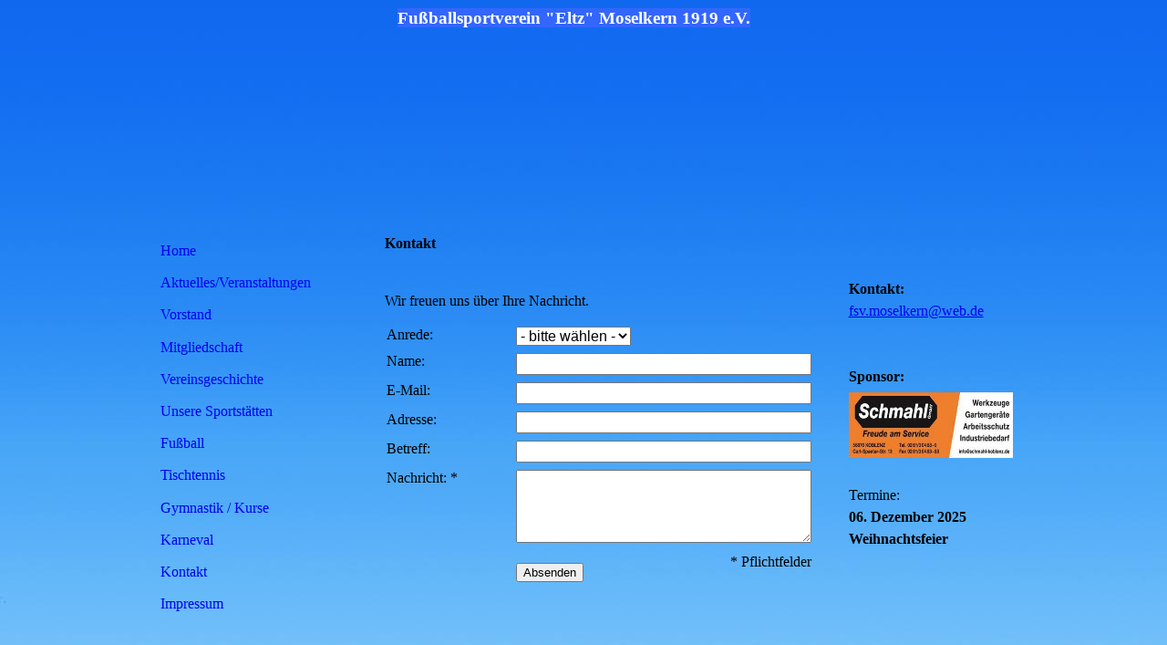

--- FILE ---
content_type: text/html; charset=utf-8
request_url: http://fsv-eltz-moselkern.de/Kontakt
body_size: 20598
content:
<!DOCTYPE html><html lang="de"><head><meta http-equiv="Content-Type" content="text/html; charset=UTF-8"><title>FSV Eltz Moselkern 1919 e.V. - Kontakt</title><meta name="description" content='Bei fsv-eltz-moselkern.de finden Sie alle Informationen über den Fußballsportverein "Eltz" Moselkern 1919 e.V.'><meta name="keywords" content="Fußballsportverein, Sportverein, Eltz, Moselkern, Fußball, Tischtennis, Gymnastik"><link href="https://fsv-eltz-moselkern.de/Kontakt" rel="canonical"><meta content="FSV Eltz Moselkern 1919 e.V. - Kontakt" property="og:title"><meta content="website" property="og:type"><meta content="https://fsv-eltz-moselkern.de/Kontakt" property="og:url"><script>
              window.beng = window.beng || {};
              window.beng.env = {
                language: "en",
                country: "US",
                mode: "deploy",
                context: "page",
                pageId: "000002484055",
                skeletonId: "",
                scope: "HTO01FLQJPZY",
                isProtected: false,
                navigationText: "Kontakt",
                instance: "1",
                common_prefix: "https://homepagedesigner.telekom.de",
                design_common: "https://homepagedesigner.telekom.de/beng/designs/",
                design_template: "reseller/1000003/telekom_24_591",
                path_design: "https://homepagedesigner.telekom.de/beng/designs/data/reseller/1000003/telekom_24_591/",
                path_res: "https://homepagedesigner.telekom.de/res/",
                path_bengres: "https://homepagedesigner.telekom.de/beng/res/",
                masterDomain: "",
                preferredDomain: "",
                preprocessHostingUri: function(uri) {
                  
                    return uri || "";
                  
                },
                hideEmptyAreas: false
              };
            </script><script xmlns="http://www.w3.org/1999/xhtml" src="https://homepagedesigner.telekom.de/cm4all-beng-proxy/beng-proxy.js">;</script><link xmlns="http://www.w3.org/1999/xhtml" rel="stylesheet" href="https://homepagedesigner.telekom.de/.cm4all/e/static/3rdparty/font-awesome/css/font-awesome.min.css"></link><link rel="stylesheet" type="text/css" href="//homepagedesigner.telekom.de/.cm4all/res/static/libcm4all-js-widget/3.89.7/css/widget-runtime.css"/>

<link rel="stylesheet" type="text/css" href="//homepagedesigner.telekom.de/.cm4all/res/static/beng-editor/5.3.130/css/deploy.css"/>

<link rel="stylesheet" type="text/css" href="//homepagedesigner.telekom.de/.cm4all/res/static/libcm4all-js-widget/3.89.7/css/slideshow-common.css"/>

<script src="//homepagedesigner.telekom.de/.cm4all/res/static/jquery-1.7/jquery.js">;</script><script src="//homepagedesigner.telekom.de/.cm4all/res/static/prototype-1.7.3/prototype.js">;</script><script src="//homepagedesigner.telekom.de/.cm4all/res/static/jslib/1.4.1/js/legacy.js">;</script><script src="//homepagedesigner.telekom.de/.cm4all/res/static/libcm4all-js-widget/3.89.7/js/widget-runtime.js">;</script>

<script src="//homepagedesigner.telekom.de/.cm4all/res/static/libcm4all-js-widget/3.89.7/js/slideshow-common.js">;</script>

<script src="//homepagedesigner.telekom.de/.cm4all/res/static/beng-editor/5.3.130/js/deploy.js">;</script>

<script>
                (function() {
                  var mobileAgent = MobileBrowserSwitch.isMobileAgent(navigator.userAgent);
                  if (mobileAgent) {
                    var url = window.location.pathname;
                    if (url.endsWith("/")) {
                      url = url.substring(0, url.length - 1);
                    }
                    if (url.endsWith("/index.php")) {
                      url = url.substring(0, url.length - 10);
                    }
                    if (!/1,auth,8,1$/.test(url) && !/1%2Cauth%2C8%2C1$/.test(url)) {
                      url += "/mobile/";
                      window.location.pathname = url;
                    }
                  }
                })();
              </script><link xmlns="http://www.w3.org/1999/xhtml"  rel="stylesheet" type="text/css" href="https://homepagedesigner.telekom.de/.cm4all/designs/static/reseller/1000003/telekom_24_591/1561385008.69/css/main.css"></link><!--[if lt IE 7]>
			<link rel="stylesheet" type="text/css" href="https://homepagedesigner.telekom.de/beng/designs/data/reseller/1000003/telekom_24_591/css/ie6.css"/>
		<![endif]--><link href="/.cm4all/handler.php/vars.css?v=20251013082319" type="text/css" rel="stylesheet"><style type="text/css">.cm-logo {background-image: url("/.cm4all/sysdb.iproc/keyvisuals/2038d1a00643d0bd1606b9da4390758b.jpg/scale_0_0/2038d1a00643d0bd1606b9da4390758b.jpg");background-position: 11% 79%;
background-size: 18.625% auto;
background-repeat: no-repeat;
      }</style><script type="text/javascript">window.cmLogoWidgetId = "CMTOI_cm4all_com_widgets_Logo_14502492";
            window.cmLogoGetCommonWidget = function (){
                return new cm4all.Common.Widget({
            base    : "/Kontakt",
            session : "",
            frame   : "",
            path    : "CMTOI_cm4all_com_widgets_Logo_14502492"
        })
            };
            window.logoConfiguration = {
                "cm-logo-x" : "11%",
        "cm-logo-y" : "79%",
        "cm-logo-v" : "2.0",
        "cm-logo-w" : "18.625%",
        "cm-logo-h" : "auto",
        "cm-logo-di" : "reseller/1000003/telekom_24_591",
        "cm-logo-u" : "public-service://0/",
        "cm-logo-k" : "/.cm4all/sysdb/keyvisuals/2038d1a00643d0bd1606b9da4390758b.jpg",
        "cm-logo-bc" : "",
        "cm-logo-ln" : "/Home",
        "cm-logo-ln$" : "home",
        "cm-logo-hi" : false
        ,
        _logoBaseUrl : "\/.cm4all\/sysdb.iproc\/keyvisuals\/2038d1a00643d0bd1606b9da4390758b.jpg\/scale_0_0\/",
        _logoPath : "2038d1a00643d0bd1606b9da4390758b.jpg"
        };
            jQuery(document).ready(function() {
                var href = (beng.env.mode == "deploy" ? "/" : "/Home");
                jQuery(".cm-logo").wrap("<a style='text-decoration: none;' href='" + href + "'></a>");
            });
            
          jQuery(document).ready(function() {
            var logoElement = jQuery(".cm-logo");
            logoElement.attr("role", "img");
            logoElement.attr("tabindex", "0");
            logoElement.attr("aria-label", "logo");
          });
        </script><link rel="icon" href="data:;base64,iVBORw0KGgo="/><style id="cm_table_styles"></style><style id="cm_background_queries">            @media(min-width: 100px), (min-resolution: 72dpi), (-webkit-min-device-pixel-ratio: 1) {.cm-background{background-image:url("/.cm4all/uproc.php/1500/backgrounds/.bif_49198101_cm-a.jpg/picture-200?_=19c1a5f1258");}}@media(min-width: 100px), (min-resolution: 144dpi), (-webkit-min-device-pixel-ratio: 2) {.cm-background{background-image:url("/.cm4all/uproc.php/1500/backgrounds/.bif_49198101_cm-a.jpg/picture-400?_=19c1a5f1258");}}@media(min-width: 200px), (min-resolution: 72dpi), (-webkit-min-device-pixel-ratio: 1) {.cm-background{background-image:url("/.cm4all/uproc.php/1500/backgrounds/.bif_49198101_cm-a.jpg/picture-400?_=19c1a5f1258");}}@media(min-width: 200px), (min-resolution: 144dpi), (-webkit-min-device-pixel-ratio: 2) {.cm-background{background-image:url("/.cm4all/uproc.php/1500/backgrounds/.bif_49198101_cm-a.jpg/picture-800?_=19c1a5f1258");}}@media(min-width: 400px), (min-resolution: 72dpi), (-webkit-min-device-pixel-ratio: 1) {.cm-background{background-image:url("/.cm4all/uproc.php/1500/backgrounds/.bif_49198101_cm-a.jpg/picture-800?_=19c1a5f1258");}}@media(min-width: 400px), (min-resolution: 144dpi), (-webkit-min-device-pixel-ratio: 2) {.cm-background{background-image:url("/.cm4all/uproc.php/1500/backgrounds/.bif_49198101_cm-a.jpg/picture-1200?_=19c1a5f1258");}}@media(min-width: 600px), (min-resolution: 72dpi), (-webkit-min-device-pixel-ratio: 1) {.cm-background{background-image:url("/.cm4all/uproc.php/1500/backgrounds/.bif_49198101_cm-a.jpg/picture-1200?_=19c1a5f1258");}}@media(min-width: 600px), (min-resolution: 144dpi), (-webkit-min-device-pixel-ratio: 2) {.cm-background{background-image:url("/.cm4all/uproc.php/1500/backgrounds/.bif_49198101_cm-a.jpg/picture-1600?_=19c1a5f1258");}}@media(min-width: 800px), (min-resolution: 72dpi), (-webkit-min-device-pixel-ratio: 1) {.cm-background{background-image:url("/.cm4all/uproc.php/1500/backgrounds/.bif_49198101_cm-a.jpg/picture-1600?_=19c1a5f1258");}}@media(min-width: 800px), (min-resolution: 144dpi), (-webkit-min-device-pixel-ratio: 2) {.cm-background{background-image:url("/.cm4all/uproc.php/1500/backgrounds/.bif_49198101_cm-a.jpg/picture-2600?_=19c1a5f1258");}}
</style><script type="application/x-cm4all-cookie-consent" data-code=""></script></head><body ondrop="return false;" class=" device-desktop cm-deploy cm-deploy-342 cm-deploy-4x"><div class="cm-background" data-cm-qa-bg="image"></div><div class="cm-background-video" data-cm-qa-bg="video"></div><div class="cm-background-effects" data-cm-qa-bg="effect"></div><div xmlns="http://www.w3.org/1999/xhtml" xmlns:c="http://cm4all.com/ng/widget" id="page"><div id="page_inner"><div id="header" class="clearfix"><div id="header_bg"> </div><div class="cm-kv-0 kv"> </div><div id="header_mask"></div><div id="logo" class="cm-logo"> </div><h1 style="visibility:visible;top:9px;left:303px;width:495px;height:53px;"><span xmlns="" style="color: #ffffff;"><strong><span style="background-color: #3366ff;">Fußballsportverein "Eltz" Moselkern 1919 e.V.</span></strong></span></h1><a class="cm_headerlink"></a></div><div id="content_wrapper" class="clearfix"><div style="float:left;"><table id="left_main" cellspacing="0" cellpadding="0"><tr><td id="content_left_wrapper"><div id="content_left"><div id="cm_navigation"><ul xmlns="" id="cm_mainnavigation"><li id="cm_navigation_pid_2484073"><a title="Home" href="/Home" class="cm_anchor">Home</a></li><li id="cm_navigation_pid_2484072"><a title="Aktuelles/Veranstaltungen" href="/AktuellesVeranstaltungen" class="cm_anchor">Aktuelles/Veranstaltungen</a></li><li id="cm_navigation_pid_2484070"><a title="Vorstand" href="/Vorstand" class="cm_anchor">Vorstand</a></li><li id="cm_navigation_pid_2484069"><a title="Mitgliedschaft" href="/Mitgliedschaft" class="cm_anchor">Mitgliedschaft</a></li><li id="cm_navigation_pid_2484071"><a title="Vereinsgeschichte" href="/Vereinsgeschichte" class="cm_anchor">Vereinsgeschichte</a></li><li id="cm_navigation_pid_2484056"><a title="Unsere Sportstätten" href="/Unsere-Sportstaetten" class="cm_anchor">Unsere Sportstätten</a></li><li id="cm_navigation_pid_2484067" class="cm_has_subnavigation"><a title="Fußball" href="/Fussball" class="cm_anchor">Fußball</a></li><li id="cm_navigation_pid_2484063"><a title="Tischtennis" href="/Tischtennis" class="cm_anchor">Tischtennis</a></li><li id="cm_navigation_pid_2484060" class="cm_has_subnavigation"><a title="Gymnastik / Kurse" href="/Gymnastik-Kurse" class="cm_anchor">Gymnastik / Kurse</a></li><li id="cm_navigation_pid_2503709"><a title="Karneval" href="/Karneval" class="cm_anchor">Karneval</a></li><li id="cm_navigation_pid_2484055" class="cm_current"><a title="Kontakt" href="/Kontakt" class="cm_anchor">Kontakt</a></li><li id="cm_navigation_pid_2484054"><a title="Impressum" href="/Impressum" class="cm_anchor">Impressum</a></li></ul></div></div><div id="content_left_2"><div id="widgetbar_page_left_2" data-cm-hintable="yes"><p xmlns=""> </p></div><div id="widgetbar_site_left_2" data-cm-hintable="yes"><h3 xmlns=""> </h3></div></div></td><td id="content_main_wrapper"><div id="content_main" data-cm-hintable="yes"><p xmlns=""> </p><h1 xmlns=""> Kontakt</h1><p xmlns=""> </p><div xmlns="" class="clearFloating" style="clear:both;height: 0px; width: auto;"></div><div xmlns="" id="widgetcontainer_CMTOI_cm4all_com_widgets_ToiMessageForm_14502510" class="
				    cm_widget_block
					cm_widget cm4all_com_widgets_ToiMessageForm cm_widget_block_center" style="width:100%; max-width:470px; "><div class="cm_widget_anchor"><a name="CMTOI_cm4all_com_widgets_ToiMessageForm_14502510" id="widgetanchor_CMTOI_cm4all_com_widgets_ToiMessageForm_14502510"><!--cm4all.com.widgets.ToiMessageForm--></a></div><div  style="padding-top:5px; padding-bottom:5px; text-align:left;" id="toif_1427287265200_1135261_introtext">Wir freuen uns über Ihre Nachricht.</div><div  style="padding-top:5px; padding-bottom:5px; text-align:left;" id="toif_1427287265200_1135261_answertext" role="status" aria-atomic="true"></div><div  style="text-align:left;" id="toif_1427287265200_1135261"></div><script    type="text/javascript">
			(new function () {
				var commonWidget = 
		// <!--
		new cm4all.Common.Widget({
			base    : "/Kontakt",
			session : "",
			frame   : "",
			path    : "CMTOI_cm4all_com_widgets_ToiMessageForm_14502510"
		})
		// -->;
				commonWidget.loadWidgetRuntime(
                    function(){
                        var func = function(){
                        if (!window.formular_widget_helper) {
                            window.formular_widget_helper = new FormularWidgetHelperShow();
                        }
                        window.formular_widget_show_toif_1427287265200_1135261 = commonWidget;
                        
			window.formular_toif_1427287265200_1135261_running = true;
			Common.loadCss("https://homepagedesigner.telekom.de/.cm4all/widgetres.php/cm4all.com.widgets.ToiMessageForm/css/commonwidgets.css");
			window.formular_widget_helper.initToiShowForm(
				"Absenden",
				"* Pflichtfelder",
				"Sie haben nicht alle Pflichtfelder ausgefüllt. Bitte überprüfen Sie Ihre Eingaben.",
				"Bitte geben Sie eine gültige E-Mail-Adresse ein.",
				"Die Eingabe des Datums ist nicht korrekt. Bitte wählen Sie ein gültiges Datum aus."
			);
			window.formular_widget_helper.getForm(
				"toif_1427287265200_1135261",
				"f",  /* newsletter */
				"show"
			);
		
                    };
                    if(!window.__cm4allFormularWidgetJsLoaded){
                        Common.log("Not found formular stuff in window "+window.name+"/"+window.id+" flag is: "+window.__cm4allFormularWidgetJsLoaded);
                    Common.requireLibrary([
				    
                            "https://homepagedesigner.telekom.de/.cm4all/widgetres.php/cm4all.com.widgets.ToiMessageForm/js/widgets_utils.js",
                            "https://homepagedesigner.telekom.de/.cm4all/widgetres.php/cm4all.com.widgets.ToiMessageForm/js/formular_show_toi.js"
                    
                    ],
                    function(){
                        Common.log("Sucessfully loaded formular stuff in window "+window.name+"/"+window.id);
                        window.__cm4allFormularWidgetJsLoaded = true;
                        func.call(commonWidget);
                    });
                    }else{
                        func.call(commonWidget);
                    }
                    }.bind(commonWidget)
            );
            }());
            </script></div><p xmlns=""> </p><p xmlns=""> </p><div xmlns="" id="cm_bottom_clearer" style="clear: both;" contenteditable="false"></div></div></td></tr></table></div><div id="content_right_wrapper"><div id="content_right"><div id="widgetbar_page_right_1" data-cm-hintable="yes"><p xmlns=""> </p></div><div id="widgetbar_site_right_1" data-cm-hintable="yes"><p xmlns=""> </p><p xmlns=""><strong>Kontakt:</strong><br><a href="mailto:fsv.moselkern@web.de" class="cm_anchor">fsv.moselkern@web.de</a></p><p xmlns=""> </p><p xmlns=""> </p><p xmlns=""><strong>Sponsor:</strong> </p><div xmlns="" id="widgetcontainer_CMTOI_cm4all_com_widgets_PhotoToi_14629913" class="
				    cm_widget_block
					cm_widget cm4all_com_widgets_PhotoToi cm_widget_block_center" style="width:100%; max-width:100%; "><div class="cm_widget_anchor"><a name="CMTOI_cm4all_com_widgets_PhotoToi_14629913" id="widgetanchor_CMTOI_cm4all_com_widgets_PhotoToi_14629913"><!--cm4all.com.widgets.PhotoToi--></a></div><img title="" alt="" src="//homepagedesigner.telekom.de/imageprocessor/processor.cls/CMTOI/cm4all/com/widgets/PhotoToi/14/62/99/13/14cfad4fcc8/scale_337_0%3Bdonotenlarge/14cfad4fcc8" style="display:block;border:0px;" width="100%" onerror="this.style.display = 'none';" /></div><p xmlns=""> </p><p xmlns="">Termine:</p><p xmlns=""><strong>06. Dezember 2025</strong></p><p xmlns=""><strong>Weihnachtsfeier</strong></p><p xmlns=""><br></p><p xmlns=""> <br></p><p xmlns=""><br></p><p xmlns=""><br></p></div></div></div><div class="clearer"> </div></div><div id="footer" data-cm-hintable="yes"><p xmlns="" style="text-align: center;">© FSV "Eltz" Moselkern 1919 e.V. </p></div></div></div><div class="cm_widget_anchor"><a name="TKOMSI_cm4all_com_widgets_CookiePolicy_21424887" id="widgetanchor_TKOMSI_cm4all_com_widgets_CookiePolicy_21424887"><!--cm4all.com.widgets.CookiePolicy--></a></div><script data-tracking="true" data-cookie-settings-enabled="false" src="https://homepagedesigner.telekom.de/.cm4all/widgetres.php/cm4all.com.widgets.CookiePolicy/show.js?v=3.3.29" defer="defer" id="cookieSettingsScript"></script><noscript ><div style="position:absolute;bottom:0;" id="statdiv"><img alt="" height="1" width="1" src="https://homepagedesigner.telekom.de/.cm4all/_pixel.img?site=1647901-McdYcSBQ&amp;page=pid_2484055&amp;path=%2FKontakt&amp;nt=Kontakt"/></div></noscript><script  type="text/javascript">//<![CDATA[
            document.body.insertAdjacentHTML('beforeend', '<div style="position:absolute;bottom:0;" id="statdiv"><img alt="" height="1" width="1" src="https://homepagedesigner.telekom.de/.cm4all/_pixel.img?site=1647901-McdYcSBQ&amp;page=pid_2484055&amp;path=%2FKontakt&amp;nt=Kontakt&amp;domain='+escape(document.location.hostname)+'&amp;ref='+escape(document.referrer)+'"/></div>');
        //]]></script><div style="display: none;" id="keyvisualWidgetVideosContainer"></div><style type="text/css">.cm-kv-0 {
background-color: transparent;
background-image: url("/.cm4all/sysdb.iproc/keyvisuals/kv_1.jpg/scale_0_0/kv_1.jpg");
background-position: 11px 3px;
background-size: 470px 175px;
background-repeat: no-repeat;
}
</style><style type="text/css">
			#keyvisual {
				overflow: hidden;
			}
			.kv-video-wrapper {
				width: 100%;
				height: 100%;
				position: relative;
			}
			</style><script type="text/javascript">
				jQuery(document).ready(function() {
					function moveTempVideos(slideshow, isEditorMode) {
						var videosContainer = document.getElementById('keyvisualWidgetVideosContainer');
						if (videosContainer) {
							while (videosContainer.firstChild) {
								var div = videosContainer.firstChild;
								var divPosition = div.className.substring('cm-kv-0-tempvideo-'.length);
								if (isEditorMode && parseInt(divPosition) > 1) {
									break;
								}
								videosContainer.removeChild(div);
								if (div.nodeType == Node.ELEMENT_NODE) {
									var pos = '';
									if (slideshow) {
										pos = '-' + divPosition;
									}
									var kv = document.querySelector('.cm-kv-0' + pos);
									if (kv) {
										if (!slideshow) {
											var wrapperDiv = document.createElement("div"); 
											wrapperDiv.setAttribute("class", "kv-video-wrapper");
											kv.insertBefore(wrapperDiv, kv.firstChild);
											kv = wrapperDiv;
										}
										while (div.firstChild) {
											kv.appendChild(div.firstChild);
										}
										if (!slideshow) {
											break;
										}
									}
								}
							}
						}
					}

					function kvClickAction(mode, href) {
						if (mode == 'internal') {
							if (!window.top.syntony || !/_home$/.test(window.top.syntony.bifmState)) {
								window.location.href = href;
							}
						} else if (mode == 'external') {
							var a = document.createElement('a');
							a.href = href;
							a.target = '_blank';
							a.rel = 'noreferrer noopener';
							a.click();
						}
					}

					var keyvisualElement = jQuery("[cm_type=keyvisual]");
					if(keyvisualElement.length == 0){
						keyvisualElement = jQuery("#keyvisual");
					}
					if(keyvisualElement.length == 0){
						keyvisualElement = jQuery("[class~=cm-kv-0]");
					}
				
						keyvisualElement.attr("role", "img");
						keyvisualElement.attr("tabindex", "0");
						keyvisualElement.attr("aria-label", "hauptgrafik");
					
					moveTempVideos(false, false);
					var video = document.querySelector('#keyvisual video');
					if (video) {
						video.play();
					}
				
			});
		</script></body></html>


--- FILE ---
content_type: text/css
request_url: https://homepagedesigner.telekom.de/.cm4all/widgetres.php/cm4all.com.widgets.ToiMessageForm/css/commonwidgets.css
body_size: 5506
content:

/*
 cw == commonwidget. These definitions are for the deployed guestbook/formular widgets.
 This file gets loaded with Common.Widget and Common.loadCss(). See forms.xsl or guestbook_list.xsl
 In beng-res, there is a css file called " src/res/widgets/css/config.css" where this defs
 came from.
*/

.cw_error_msg {
	border			: 2px solid #F00000;
	background-color: #FFFFFF;
	color			: #F00000;
	padding			: 2px;
	margin-bottom	: 10px;
}

.cw_error {
	color: #FF0000;
	text-shadow: 1px 1px #FFFFFF;	
	/* needed for mobile checkboxes */
	visibility      : visible !important;
}

.cw_hr {
	border-bottom-width	: 1px;
	border-bottom-style	: solid;
	margin				: 5px 0 5px 0;
	width				: 100%;
}

div.formWidget {
	display: block !important;
}

div.formWidget ul {
    list-style: none;
    padding: 0;                    
    margin: 0;
    overflow-x: visible;
}
div.formWidget ul li {
    padding: 0.3em 0;
    margin: 0;
    width:100%;
    float:left;
}
div.formWidget li > div {
    float: left;
}


div.formWidget div.formWidgetField {
	margin-top			: 1em;
	margin-bottom		: 1em;
	clear				: both;
}

div.formWidget li div.formWidgetHeading {
	width				: 100%;
	border-bottom		: 1px solid;
	border-color		: inherit;
}

div.formWidget div.formWidgetLabel {
	display				: inline-block;
	width				: 38%;
}

div.formWidget div.formWidgetInput {
	float				: left;
	width				: 62%;
}

div.formWidget input.formWidgetTextInput,
div.formWidget select.formWidgetSelect,
div.formWidget div.formWidgetTextarea {
	width				: 100%;
}

div.formWidget div.formWidgetInput textarea{
	font				: inherit;
}

div.formWidget div.formWidgetTextarea textarea {
	font				: inherit;
	width				: 100%;
	height				: 7em;
	/* max-height=14em because jQuery mobile resizes textareas to a wrong height */
	max-height          : 14em;
}

.formWidget form.submitted *:invalid,
.formWidget .visited:invalid {
	border: 1px solid rgba(255,0,0,0.65) !important;
	outline: none; /* (PBT: #11455) No outline, we have border already */
}

.formWidget input[type=checkbox]{
	float: left;	
}

/* disable firefox's red boxes on required fields */
.formWidget textarea:-moz-submit-invalid,
.formWidget select:-moz-submit-invalid,
.formWidget input:-moz-submit-invalid,
.formWidget textarea:-moz-ui-invalid,
.formWidget select:-moz-ui-invalid,
.formWidget input:-moz-ui-invalid {
  box-shadow: none;
}

.formWidget .formWidgetLabel input[type=checkbox]{
	float: none;
	vertical-align: middle;
}

.formWidget .formWidgetLabel label {
	vertical-align: middle;
}

.formWidget .cw_link {
	float: left;
	padding-left: 5px;
	max-width: 600px;
}

.device-mobile .formWidget .cw_link {
	float: none;
	padding-left: 0;
}

div.formWidget label.formWidgetLabel.formWidgetTextareaLabel {
	vertical-align		: top;
}

div.formWidget input.formWidgetNumberInput {
	width				: 60px;
}

div.formWidget input.formWidgetDateInput {
	width				: 150px;
}

.cm-pixel-medium div.formWidget div.formWidgetLabel,
.cm-pixel-small div.formWidget div.formWidgetLabel, 
.cm-pixel-medium div.formWidget div.formWidgetInput,
.cm-pixel-small div.formWidget div.formWidgetInput 
{
    width: 100%;
}

@media screen and (max-width: 600px) {
    div.formWidget div.formWidgetLabel {
        width: 100%;
    }
    div.formWidget div.formWidgetInput {
        width: 100%;
    }
}

body.device-mobile .cw_select {
    font-size: inherit;
}

.cm_box_sizing {
	box-sizing: border-box;
	-moz-box-sizing: border-box;
	-webkit-box-sizing: border-box;
	-ms-box-sizing: border-box;
}

textarea.cw_input {
    font-family: Arial,Tahoma,Verdana,sans-serif;
    font-size: 12px;
    resize: vertical;   /* allow vertical resize only */
}

.formWidget .w_body_table .w_td_label:last-of-type .formWidgetInput {
	width: 100%;
	display: table;
}

.formWidget .w_body_table .w_td_label:last-of-type .formWidgetInput > * {
	display: table-cell;
}
.formWidget .w_body_table .w_td_label:last-of-type .formWidgetInput > *:first-child {
	text-align: left;	
}
.formWidget .w_body_table .w_td_label:last-of-type .formWidgetInput > *:last-child {
	text-align: right;
}

.formWidget .w_body_table .w_td_label.cm4all-form-checkbox  > .formWidgetLabel {
	width: 100%;
	display: table;
}

.formWidget .w_body_table .w_td_label.cm4all-form-checkbox  > .formWidgetLabel > * {
	display: table-cell;
}

.formWidget .w_body_table .w_td_label.cm4all-form-checkbox  > .formWidgetLabel > span {
	width: 100%;
}

.formWidget .w_body_table .w_td_label.cm4all-form-checkbox > .formWidgetLabel > input[type=checkbox] {
	margin-right: 1em;
}

#ui-datepicker-div {
	z-index: 100 !important;
}

/* ---------- responsive guestbook/formular/blog table (toi) ---------- */

.w_gb_form_table {                            /* guestbook table */
    width: 100%;                              /* responsive table width */
}

td>.cw_input,td>.cw_select,                   /* formular inputs */
td>.w_gb_form_input,td>div>.w_gb_form_input { /* guestbook inputs */
    margin-bottom: 6px;
    box-sizing: border-box;                   /* prevent clipping of the input's border */
}

td>div>textarea.w_gb_form_input {             /* guestbook textarea */
    font-family: Arial,Tahoma,Verdana,sans-serif;
    font-size: 12px;
    resize: vertical;                         /* allow vertical resize only */
}



--- FILE ---
content_type: text/xml
request_url: http://fsv-eltz-moselkern.de/Kontakt;focus=CMTOI_cm4all_com_widgets_ToiMessageForm_14502510&frame=CMTOI_cm4all_com_widgets_ToiMessageForm_14502510?subaction=getForm
body_size: 1216
content:
<?xml version="1.0" encoding="UTF-8"?>
<formular type="toi_message" formularId="toif_1427287265200_1135261"><title>Kontaktformular</title><form><input type="select" ref="Anrede_26631" cm_required="false()" deletable="true()" fontname="" fontsize="" fontcolor=""><label>Anrede</label><item><label>Herr</label><value>Herr</value></item><item><label>Frau</label><value>Frau</value></item></input><input ref="name"><label>Name</label></input><input type="email" ref="email"><label>E-Mail</label></input><input ref="address"><label>Adresse</label></input><input ref="subject"><label>Betreff</label></input><input type="textarea" ref="message" cm_required="true()"><label>Nachricht</label></input></form><notification><subject>Neue Kontaktanfrage</subject></notification><viewsettings><introtext>Wir freuen uns über Ihre Nachricht.</introtext><submitbutton>Absenden</submitbutton><answertext>Vielen Dank für Ihre Nachricht. Das Formular wurde versendet.</answertext></viewsettings></formular>